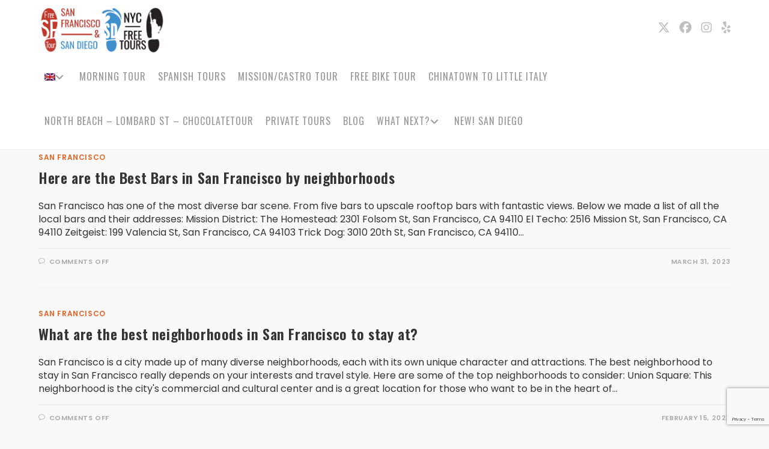

--- FILE ---
content_type: text/html; charset=utf-8
request_url: https://www.google.com/recaptcha/api2/anchor?ar=1&k=6LcrTqYZAAAAAF2dLgs97PwRjMHtOX9pYz5KZrmD&co=aHR0cHM6Ly9mcmVlc2Z0b3VyLmNvbTo0NDM.&hl=en&v=N67nZn4AqZkNcbeMu4prBgzg&size=invisible&anchor-ms=20000&execute-ms=30000&cb=h0qzg8cxft9f
body_size: 48519
content:
<!DOCTYPE HTML><html dir="ltr" lang="en"><head><meta http-equiv="Content-Type" content="text/html; charset=UTF-8">
<meta http-equiv="X-UA-Compatible" content="IE=edge">
<title>reCAPTCHA</title>
<style type="text/css">
/* cyrillic-ext */
@font-face {
  font-family: 'Roboto';
  font-style: normal;
  font-weight: 400;
  font-stretch: 100%;
  src: url(//fonts.gstatic.com/s/roboto/v48/KFO7CnqEu92Fr1ME7kSn66aGLdTylUAMa3GUBHMdazTgWw.woff2) format('woff2');
  unicode-range: U+0460-052F, U+1C80-1C8A, U+20B4, U+2DE0-2DFF, U+A640-A69F, U+FE2E-FE2F;
}
/* cyrillic */
@font-face {
  font-family: 'Roboto';
  font-style: normal;
  font-weight: 400;
  font-stretch: 100%;
  src: url(//fonts.gstatic.com/s/roboto/v48/KFO7CnqEu92Fr1ME7kSn66aGLdTylUAMa3iUBHMdazTgWw.woff2) format('woff2');
  unicode-range: U+0301, U+0400-045F, U+0490-0491, U+04B0-04B1, U+2116;
}
/* greek-ext */
@font-face {
  font-family: 'Roboto';
  font-style: normal;
  font-weight: 400;
  font-stretch: 100%;
  src: url(//fonts.gstatic.com/s/roboto/v48/KFO7CnqEu92Fr1ME7kSn66aGLdTylUAMa3CUBHMdazTgWw.woff2) format('woff2');
  unicode-range: U+1F00-1FFF;
}
/* greek */
@font-face {
  font-family: 'Roboto';
  font-style: normal;
  font-weight: 400;
  font-stretch: 100%;
  src: url(//fonts.gstatic.com/s/roboto/v48/KFO7CnqEu92Fr1ME7kSn66aGLdTylUAMa3-UBHMdazTgWw.woff2) format('woff2');
  unicode-range: U+0370-0377, U+037A-037F, U+0384-038A, U+038C, U+038E-03A1, U+03A3-03FF;
}
/* math */
@font-face {
  font-family: 'Roboto';
  font-style: normal;
  font-weight: 400;
  font-stretch: 100%;
  src: url(//fonts.gstatic.com/s/roboto/v48/KFO7CnqEu92Fr1ME7kSn66aGLdTylUAMawCUBHMdazTgWw.woff2) format('woff2');
  unicode-range: U+0302-0303, U+0305, U+0307-0308, U+0310, U+0312, U+0315, U+031A, U+0326-0327, U+032C, U+032F-0330, U+0332-0333, U+0338, U+033A, U+0346, U+034D, U+0391-03A1, U+03A3-03A9, U+03B1-03C9, U+03D1, U+03D5-03D6, U+03F0-03F1, U+03F4-03F5, U+2016-2017, U+2034-2038, U+203C, U+2040, U+2043, U+2047, U+2050, U+2057, U+205F, U+2070-2071, U+2074-208E, U+2090-209C, U+20D0-20DC, U+20E1, U+20E5-20EF, U+2100-2112, U+2114-2115, U+2117-2121, U+2123-214F, U+2190, U+2192, U+2194-21AE, U+21B0-21E5, U+21F1-21F2, U+21F4-2211, U+2213-2214, U+2216-22FF, U+2308-230B, U+2310, U+2319, U+231C-2321, U+2336-237A, U+237C, U+2395, U+239B-23B7, U+23D0, U+23DC-23E1, U+2474-2475, U+25AF, U+25B3, U+25B7, U+25BD, U+25C1, U+25CA, U+25CC, U+25FB, U+266D-266F, U+27C0-27FF, U+2900-2AFF, U+2B0E-2B11, U+2B30-2B4C, U+2BFE, U+3030, U+FF5B, U+FF5D, U+1D400-1D7FF, U+1EE00-1EEFF;
}
/* symbols */
@font-face {
  font-family: 'Roboto';
  font-style: normal;
  font-weight: 400;
  font-stretch: 100%;
  src: url(//fonts.gstatic.com/s/roboto/v48/KFO7CnqEu92Fr1ME7kSn66aGLdTylUAMaxKUBHMdazTgWw.woff2) format('woff2');
  unicode-range: U+0001-000C, U+000E-001F, U+007F-009F, U+20DD-20E0, U+20E2-20E4, U+2150-218F, U+2190, U+2192, U+2194-2199, U+21AF, U+21E6-21F0, U+21F3, U+2218-2219, U+2299, U+22C4-22C6, U+2300-243F, U+2440-244A, U+2460-24FF, U+25A0-27BF, U+2800-28FF, U+2921-2922, U+2981, U+29BF, U+29EB, U+2B00-2BFF, U+4DC0-4DFF, U+FFF9-FFFB, U+10140-1018E, U+10190-1019C, U+101A0, U+101D0-101FD, U+102E0-102FB, U+10E60-10E7E, U+1D2C0-1D2D3, U+1D2E0-1D37F, U+1F000-1F0FF, U+1F100-1F1AD, U+1F1E6-1F1FF, U+1F30D-1F30F, U+1F315, U+1F31C, U+1F31E, U+1F320-1F32C, U+1F336, U+1F378, U+1F37D, U+1F382, U+1F393-1F39F, U+1F3A7-1F3A8, U+1F3AC-1F3AF, U+1F3C2, U+1F3C4-1F3C6, U+1F3CA-1F3CE, U+1F3D4-1F3E0, U+1F3ED, U+1F3F1-1F3F3, U+1F3F5-1F3F7, U+1F408, U+1F415, U+1F41F, U+1F426, U+1F43F, U+1F441-1F442, U+1F444, U+1F446-1F449, U+1F44C-1F44E, U+1F453, U+1F46A, U+1F47D, U+1F4A3, U+1F4B0, U+1F4B3, U+1F4B9, U+1F4BB, U+1F4BF, U+1F4C8-1F4CB, U+1F4D6, U+1F4DA, U+1F4DF, U+1F4E3-1F4E6, U+1F4EA-1F4ED, U+1F4F7, U+1F4F9-1F4FB, U+1F4FD-1F4FE, U+1F503, U+1F507-1F50B, U+1F50D, U+1F512-1F513, U+1F53E-1F54A, U+1F54F-1F5FA, U+1F610, U+1F650-1F67F, U+1F687, U+1F68D, U+1F691, U+1F694, U+1F698, U+1F6AD, U+1F6B2, U+1F6B9-1F6BA, U+1F6BC, U+1F6C6-1F6CF, U+1F6D3-1F6D7, U+1F6E0-1F6EA, U+1F6F0-1F6F3, U+1F6F7-1F6FC, U+1F700-1F7FF, U+1F800-1F80B, U+1F810-1F847, U+1F850-1F859, U+1F860-1F887, U+1F890-1F8AD, U+1F8B0-1F8BB, U+1F8C0-1F8C1, U+1F900-1F90B, U+1F93B, U+1F946, U+1F984, U+1F996, U+1F9E9, U+1FA00-1FA6F, U+1FA70-1FA7C, U+1FA80-1FA89, U+1FA8F-1FAC6, U+1FACE-1FADC, U+1FADF-1FAE9, U+1FAF0-1FAF8, U+1FB00-1FBFF;
}
/* vietnamese */
@font-face {
  font-family: 'Roboto';
  font-style: normal;
  font-weight: 400;
  font-stretch: 100%;
  src: url(//fonts.gstatic.com/s/roboto/v48/KFO7CnqEu92Fr1ME7kSn66aGLdTylUAMa3OUBHMdazTgWw.woff2) format('woff2');
  unicode-range: U+0102-0103, U+0110-0111, U+0128-0129, U+0168-0169, U+01A0-01A1, U+01AF-01B0, U+0300-0301, U+0303-0304, U+0308-0309, U+0323, U+0329, U+1EA0-1EF9, U+20AB;
}
/* latin-ext */
@font-face {
  font-family: 'Roboto';
  font-style: normal;
  font-weight: 400;
  font-stretch: 100%;
  src: url(//fonts.gstatic.com/s/roboto/v48/KFO7CnqEu92Fr1ME7kSn66aGLdTylUAMa3KUBHMdazTgWw.woff2) format('woff2');
  unicode-range: U+0100-02BA, U+02BD-02C5, U+02C7-02CC, U+02CE-02D7, U+02DD-02FF, U+0304, U+0308, U+0329, U+1D00-1DBF, U+1E00-1E9F, U+1EF2-1EFF, U+2020, U+20A0-20AB, U+20AD-20C0, U+2113, U+2C60-2C7F, U+A720-A7FF;
}
/* latin */
@font-face {
  font-family: 'Roboto';
  font-style: normal;
  font-weight: 400;
  font-stretch: 100%;
  src: url(//fonts.gstatic.com/s/roboto/v48/KFO7CnqEu92Fr1ME7kSn66aGLdTylUAMa3yUBHMdazQ.woff2) format('woff2');
  unicode-range: U+0000-00FF, U+0131, U+0152-0153, U+02BB-02BC, U+02C6, U+02DA, U+02DC, U+0304, U+0308, U+0329, U+2000-206F, U+20AC, U+2122, U+2191, U+2193, U+2212, U+2215, U+FEFF, U+FFFD;
}
/* cyrillic-ext */
@font-face {
  font-family: 'Roboto';
  font-style: normal;
  font-weight: 500;
  font-stretch: 100%;
  src: url(//fonts.gstatic.com/s/roboto/v48/KFO7CnqEu92Fr1ME7kSn66aGLdTylUAMa3GUBHMdazTgWw.woff2) format('woff2');
  unicode-range: U+0460-052F, U+1C80-1C8A, U+20B4, U+2DE0-2DFF, U+A640-A69F, U+FE2E-FE2F;
}
/* cyrillic */
@font-face {
  font-family: 'Roboto';
  font-style: normal;
  font-weight: 500;
  font-stretch: 100%;
  src: url(//fonts.gstatic.com/s/roboto/v48/KFO7CnqEu92Fr1ME7kSn66aGLdTylUAMa3iUBHMdazTgWw.woff2) format('woff2');
  unicode-range: U+0301, U+0400-045F, U+0490-0491, U+04B0-04B1, U+2116;
}
/* greek-ext */
@font-face {
  font-family: 'Roboto';
  font-style: normal;
  font-weight: 500;
  font-stretch: 100%;
  src: url(//fonts.gstatic.com/s/roboto/v48/KFO7CnqEu92Fr1ME7kSn66aGLdTylUAMa3CUBHMdazTgWw.woff2) format('woff2');
  unicode-range: U+1F00-1FFF;
}
/* greek */
@font-face {
  font-family: 'Roboto';
  font-style: normal;
  font-weight: 500;
  font-stretch: 100%;
  src: url(//fonts.gstatic.com/s/roboto/v48/KFO7CnqEu92Fr1ME7kSn66aGLdTylUAMa3-UBHMdazTgWw.woff2) format('woff2');
  unicode-range: U+0370-0377, U+037A-037F, U+0384-038A, U+038C, U+038E-03A1, U+03A3-03FF;
}
/* math */
@font-face {
  font-family: 'Roboto';
  font-style: normal;
  font-weight: 500;
  font-stretch: 100%;
  src: url(//fonts.gstatic.com/s/roboto/v48/KFO7CnqEu92Fr1ME7kSn66aGLdTylUAMawCUBHMdazTgWw.woff2) format('woff2');
  unicode-range: U+0302-0303, U+0305, U+0307-0308, U+0310, U+0312, U+0315, U+031A, U+0326-0327, U+032C, U+032F-0330, U+0332-0333, U+0338, U+033A, U+0346, U+034D, U+0391-03A1, U+03A3-03A9, U+03B1-03C9, U+03D1, U+03D5-03D6, U+03F0-03F1, U+03F4-03F5, U+2016-2017, U+2034-2038, U+203C, U+2040, U+2043, U+2047, U+2050, U+2057, U+205F, U+2070-2071, U+2074-208E, U+2090-209C, U+20D0-20DC, U+20E1, U+20E5-20EF, U+2100-2112, U+2114-2115, U+2117-2121, U+2123-214F, U+2190, U+2192, U+2194-21AE, U+21B0-21E5, U+21F1-21F2, U+21F4-2211, U+2213-2214, U+2216-22FF, U+2308-230B, U+2310, U+2319, U+231C-2321, U+2336-237A, U+237C, U+2395, U+239B-23B7, U+23D0, U+23DC-23E1, U+2474-2475, U+25AF, U+25B3, U+25B7, U+25BD, U+25C1, U+25CA, U+25CC, U+25FB, U+266D-266F, U+27C0-27FF, U+2900-2AFF, U+2B0E-2B11, U+2B30-2B4C, U+2BFE, U+3030, U+FF5B, U+FF5D, U+1D400-1D7FF, U+1EE00-1EEFF;
}
/* symbols */
@font-face {
  font-family: 'Roboto';
  font-style: normal;
  font-weight: 500;
  font-stretch: 100%;
  src: url(//fonts.gstatic.com/s/roboto/v48/KFO7CnqEu92Fr1ME7kSn66aGLdTylUAMaxKUBHMdazTgWw.woff2) format('woff2');
  unicode-range: U+0001-000C, U+000E-001F, U+007F-009F, U+20DD-20E0, U+20E2-20E4, U+2150-218F, U+2190, U+2192, U+2194-2199, U+21AF, U+21E6-21F0, U+21F3, U+2218-2219, U+2299, U+22C4-22C6, U+2300-243F, U+2440-244A, U+2460-24FF, U+25A0-27BF, U+2800-28FF, U+2921-2922, U+2981, U+29BF, U+29EB, U+2B00-2BFF, U+4DC0-4DFF, U+FFF9-FFFB, U+10140-1018E, U+10190-1019C, U+101A0, U+101D0-101FD, U+102E0-102FB, U+10E60-10E7E, U+1D2C0-1D2D3, U+1D2E0-1D37F, U+1F000-1F0FF, U+1F100-1F1AD, U+1F1E6-1F1FF, U+1F30D-1F30F, U+1F315, U+1F31C, U+1F31E, U+1F320-1F32C, U+1F336, U+1F378, U+1F37D, U+1F382, U+1F393-1F39F, U+1F3A7-1F3A8, U+1F3AC-1F3AF, U+1F3C2, U+1F3C4-1F3C6, U+1F3CA-1F3CE, U+1F3D4-1F3E0, U+1F3ED, U+1F3F1-1F3F3, U+1F3F5-1F3F7, U+1F408, U+1F415, U+1F41F, U+1F426, U+1F43F, U+1F441-1F442, U+1F444, U+1F446-1F449, U+1F44C-1F44E, U+1F453, U+1F46A, U+1F47D, U+1F4A3, U+1F4B0, U+1F4B3, U+1F4B9, U+1F4BB, U+1F4BF, U+1F4C8-1F4CB, U+1F4D6, U+1F4DA, U+1F4DF, U+1F4E3-1F4E6, U+1F4EA-1F4ED, U+1F4F7, U+1F4F9-1F4FB, U+1F4FD-1F4FE, U+1F503, U+1F507-1F50B, U+1F50D, U+1F512-1F513, U+1F53E-1F54A, U+1F54F-1F5FA, U+1F610, U+1F650-1F67F, U+1F687, U+1F68D, U+1F691, U+1F694, U+1F698, U+1F6AD, U+1F6B2, U+1F6B9-1F6BA, U+1F6BC, U+1F6C6-1F6CF, U+1F6D3-1F6D7, U+1F6E0-1F6EA, U+1F6F0-1F6F3, U+1F6F7-1F6FC, U+1F700-1F7FF, U+1F800-1F80B, U+1F810-1F847, U+1F850-1F859, U+1F860-1F887, U+1F890-1F8AD, U+1F8B0-1F8BB, U+1F8C0-1F8C1, U+1F900-1F90B, U+1F93B, U+1F946, U+1F984, U+1F996, U+1F9E9, U+1FA00-1FA6F, U+1FA70-1FA7C, U+1FA80-1FA89, U+1FA8F-1FAC6, U+1FACE-1FADC, U+1FADF-1FAE9, U+1FAF0-1FAF8, U+1FB00-1FBFF;
}
/* vietnamese */
@font-face {
  font-family: 'Roboto';
  font-style: normal;
  font-weight: 500;
  font-stretch: 100%;
  src: url(//fonts.gstatic.com/s/roboto/v48/KFO7CnqEu92Fr1ME7kSn66aGLdTylUAMa3OUBHMdazTgWw.woff2) format('woff2');
  unicode-range: U+0102-0103, U+0110-0111, U+0128-0129, U+0168-0169, U+01A0-01A1, U+01AF-01B0, U+0300-0301, U+0303-0304, U+0308-0309, U+0323, U+0329, U+1EA0-1EF9, U+20AB;
}
/* latin-ext */
@font-face {
  font-family: 'Roboto';
  font-style: normal;
  font-weight: 500;
  font-stretch: 100%;
  src: url(//fonts.gstatic.com/s/roboto/v48/KFO7CnqEu92Fr1ME7kSn66aGLdTylUAMa3KUBHMdazTgWw.woff2) format('woff2');
  unicode-range: U+0100-02BA, U+02BD-02C5, U+02C7-02CC, U+02CE-02D7, U+02DD-02FF, U+0304, U+0308, U+0329, U+1D00-1DBF, U+1E00-1E9F, U+1EF2-1EFF, U+2020, U+20A0-20AB, U+20AD-20C0, U+2113, U+2C60-2C7F, U+A720-A7FF;
}
/* latin */
@font-face {
  font-family: 'Roboto';
  font-style: normal;
  font-weight: 500;
  font-stretch: 100%;
  src: url(//fonts.gstatic.com/s/roboto/v48/KFO7CnqEu92Fr1ME7kSn66aGLdTylUAMa3yUBHMdazQ.woff2) format('woff2');
  unicode-range: U+0000-00FF, U+0131, U+0152-0153, U+02BB-02BC, U+02C6, U+02DA, U+02DC, U+0304, U+0308, U+0329, U+2000-206F, U+20AC, U+2122, U+2191, U+2193, U+2212, U+2215, U+FEFF, U+FFFD;
}
/* cyrillic-ext */
@font-face {
  font-family: 'Roboto';
  font-style: normal;
  font-weight: 900;
  font-stretch: 100%;
  src: url(//fonts.gstatic.com/s/roboto/v48/KFO7CnqEu92Fr1ME7kSn66aGLdTylUAMa3GUBHMdazTgWw.woff2) format('woff2');
  unicode-range: U+0460-052F, U+1C80-1C8A, U+20B4, U+2DE0-2DFF, U+A640-A69F, U+FE2E-FE2F;
}
/* cyrillic */
@font-face {
  font-family: 'Roboto';
  font-style: normal;
  font-weight: 900;
  font-stretch: 100%;
  src: url(//fonts.gstatic.com/s/roboto/v48/KFO7CnqEu92Fr1ME7kSn66aGLdTylUAMa3iUBHMdazTgWw.woff2) format('woff2');
  unicode-range: U+0301, U+0400-045F, U+0490-0491, U+04B0-04B1, U+2116;
}
/* greek-ext */
@font-face {
  font-family: 'Roboto';
  font-style: normal;
  font-weight: 900;
  font-stretch: 100%;
  src: url(//fonts.gstatic.com/s/roboto/v48/KFO7CnqEu92Fr1ME7kSn66aGLdTylUAMa3CUBHMdazTgWw.woff2) format('woff2');
  unicode-range: U+1F00-1FFF;
}
/* greek */
@font-face {
  font-family: 'Roboto';
  font-style: normal;
  font-weight: 900;
  font-stretch: 100%;
  src: url(//fonts.gstatic.com/s/roboto/v48/KFO7CnqEu92Fr1ME7kSn66aGLdTylUAMa3-UBHMdazTgWw.woff2) format('woff2');
  unicode-range: U+0370-0377, U+037A-037F, U+0384-038A, U+038C, U+038E-03A1, U+03A3-03FF;
}
/* math */
@font-face {
  font-family: 'Roboto';
  font-style: normal;
  font-weight: 900;
  font-stretch: 100%;
  src: url(//fonts.gstatic.com/s/roboto/v48/KFO7CnqEu92Fr1ME7kSn66aGLdTylUAMawCUBHMdazTgWw.woff2) format('woff2');
  unicode-range: U+0302-0303, U+0305, U+0307-0308, U+0310, U+0312, U+0315, U+031A, U+0326-0327, U+032C, U+032F-0330, U+0332-0333, U+0338, U+033A, U+0346, U+034D, U+0391-03A1, U+03A3-03A9, U+03B1-03C9, U+03D1, U+03D5-03D6, U+03F0-03F1, U+03F4-03F5, U+2016-2017, U+2034-2038, U+203C, U+2040, U+2043, U+2047, U+2050, U+2057, U+205F, U+2070-2071, U+2074-208E, U+2090-209C, U+20D0-20DC, U+20E1, U+20E5-20EF, U+2100-2112, U+2114-2115, U+2117-2121, U+2123-214F, U+2190, U+2192, U+2194-21AE, U+21B0-21E5, U+21F1-21F2, U+21F4-2211, U+2213-2214, U+2216-22FF, U+2308-230B, U+2310, U+2319, U+231C-2321, U+2336-237A, U+237C, U+2395, U+239B-23B7, U+23D0, U+23DC-23E1, U+2474-2475, U+25AF, U+25B3, U+25B7, U+25BD, U+25C1, U+25CA, U+25CC, U+25FB, U+266D-266F, U+27C0-27FF, U+2900-2AFF, U+2B0E-2B11, U+2B30-2B4C, U+2BFE, U+3030, U+FF5B, U+FF5D, U+1D400-1D7FF, U+1EE00-1EEFF;
}
/* symbols */
@font-face {
  font-family: 'Roboto';
  font-style: normal;
  font-weight: 900;
  font-stretch: 100%;
  src: url(//fonts.gstatic.com/s/roboto/v48/KFO7CnqEu92Fr1ME7kSn66aGLdTylUAMaxKUBHMdazTgWw.woff2) format('woff2');
  unicode-range: U+0001-000C, U+000E-001F, U+007F-009F, U+20DD-20E0, U+20E2-20E4, U+2150-218F, U+2190, U+2192, U+2194-2199, U+21AF, U+21E6-21F0, U+21F3, U+2218-2219, U+2299, U+22C4-22C6, U+2300-243F, U+2440-244A, U+2460-24FF, U+25A0-27BF, U+2800-28FF, U+2921-2922, U+2981, U+29BF, U+29EB, U+2B00-2BFF, U+4DC0-4DFF, U+FFF9-FFFB, U+10140-1018E, U+10190-1019C, U+101A0, U+101D0-101FD, U+102E0-102FB, U+10E60-10E7E, U+1D2C0-1D2D3, U+1D2E0-1D37F, U+1F000-1F0FF, U+1F100-1F1AD, U+1F1E6-1F1FF, U+1F30D-1F30F, U+1F315, U+1F31C, U+1F31E, U+1F320-1F32C, U+1F336, U+1F378, U+1F37D, U+1F382, U+1F393-1F39F, U+1F3A7-1F3A8, U+1F3AC-1F3AF, U+1F3C2, U+1F3C4-1F3C6, U+1F3CA-1F3CE, U+1F3D4-1F3E0, U+1F3ED, U+1F3F1-1F3F3, U+1F3F5-1F3F7, U+1F408, U+1F415, U+1F41F, U+1F426, U+1F43F, U+1F441-1F442, U+1F444, U+1F446-1F449, U+1F44C-1F44E, U+1F453, U+1F46A, U+1F47D, U+1F4A3, U+1F4B0, U+1F4B3, U+1F4B9, U+1F4BB, U+1F4BF, U+1F4C8-1F4CB, U+1F4D6, U+1F4DA, U+1F4DF, U+1F4E3-1F4E6, U+1F4EA-1F4ED, U+1F4F7, U+1F4F9-1F4FB, U+1F4FD-1F4FE, U+1F503, U+1F507-1F50B, U+1F50D, U+1F512-1F513, U+1F53E-1F54A, U+1F54F-1F5FA, U+1F610, U+1F650-1F67F, U+1F687, U+1F68D, U+1F691, U+1F694, U+1F698, U+1F6AD, U+1F6B2, U+1F6B9-1F6BA, U+1F6BC, U+1F6C6-1F6CF, U+1F6D3-1F6D7, U+1F6E0-1F6EA, U+1F6F0-1F6F3, U+1F6F7-1F6FC, U+1F700-1F7FF, U+1F800-1F80B, U+1F810-1F847, U+1F850-1F859, U+1F860-1F887, U+1F890-1F8AD, U+1F8B0-1F8BB, U+1F8C0-1F8C1, U+1F900-1F90B, U+1F93B, U+1F946, U+1F984, U+1F996, U+1F9E9, U+1FA00-1FA6F, U+1FA70-1FA7C, U+1FA80-1FA89, U+1FA8F-1FAC6, U+1FACE-1FADC, U+1FADF-1FAE9, U+1FAF0-1FAF8, U+1FB00-1FBFF;
}
/* vietnamese */
@font-face {
  font-family: 'Roboto';
  font-style: normal;
  font-weight: 900;
  font-stretch: 100%;
  src: url(//fonts.gstatic.com/s/roboto/v48/KFO7CnqEu92Fr1ME7kSn66aGLdTylUAMa3OUBHMdazTgWw.woff2) format('woff2');
  unicode-range: U+0102-0103, U+0110-0111, U+0128-0129, U+0168-0169, U+01A0-01A1, U+01AF-01B0, U+0300-0301, U+0303-0304, U+0308-0309, U+0323, U+0329, U+1EA0-1EF9, U+20AB;
}
/* latin-ext */
@font-face {
  font-family: 'Roboto';
  font-style: normal;
  font-weight: 900;
  font-stretch: 100%;
  src: url(//fonts.gstatic.com/s/roboto/v48/KFO7CnqEu92Fr1ME7kSn66aGLdTylUAMa3KUBHMdazTgWw.woff2) format('woff2');
  unicode-range: U+0100-02BA, U+02BD-02C5, U+02C7-02CC, U+02CE-02D7, U+02DD-02FF, U+0304, U+0308, U+0329, U+1D00-1DBF, U+1E00-1E9F, U+1EF2-1EFF, U+2020, U+20A0-20AB, U+20AD-20C0, U+2113, U+2C60-2C7F, U+A720-A7FF;
}
/* latin */
@font-face {
  font-family: 'Roboto';
  font-style: normal;
  font-weight: 900;
  font-stretch: 100%;
  src: url(//fonts.gstatic.com/s/roboto/v48/KFO7CnqEu92Fr1ME7kSn66aGLdTylUAMa3yUBHMdazQ.woff2) format('woff2');
  unicode-range: U+0000-00FF, U+0131, U+0152-0153, U+02BB-02BC, U+02C6, U+02DA, U+02DC, U+0304, U+0308, U+0329, U+2000-206F, U+20AC, U+2122, U+2191, U+2193, U+2212, U+2215, U+FEFF, U+FFFD;
}

</style>
<link rel="stylesheet" type="text/css" href="https://www.gstatic.com/recaptcha/releases/N67nZn4AqZkNcbeMu4prBgzg/styles__ltr.css">
<script nonce="cNbPVvPQjqyoUyT6HPJo8w" type="text/javascript">window['__recaptcha_api'] = 'https://www.google.com/recaptcha/api2/';</script>
<script type="text/javascript" src="https://www.gstatic.com/recaptcha/releases/N67nZn4AqZkNcbeMu4prBgzg/recaptcha__en.js" nonce="cNbPVvPQjqyoUyT6HPJo8w">
      
    </script></head>
<body><div id="rc-anchor-alert" class="rc-anchor-alert"></div>
<input type="hidden" id="recaptcha-token" value="[base64]">
<script type="text/javascript" nonce="cNbPVvPQjqyoUyT6HPJo8w">
      recaptcha.anchor.Main.init("[\x22ainput\x22,[\x22bgdata\x22,\x22\x22,\[base64]/[base64]/[base64]/[base64]/[base64]/[base64]/KGcoTywyNTMsTy5PKSxVRyhPLEMpKTpnKE8sMjUzLEMpLE8pKSxsKSksTykpfSxieT1mdW5jdGlvbihDLE8sdSxsKXtmb3IobD0odT1SKEMpLDApO08+MDtPLS0pbD1sPDw4fFooQyk7ZyhDLHUsbCl9LFVHPWZ1bmN0aW9uKEMsTyl7Qy5pLmxlbmd0aD4xMDQ/[base64]/[base64]/[base64]/[base64]/[base64]/[base64]/[base64]\\u003d\x22,\[base64]\\u003d\\u003d\x22,\x22wq/DgXLDnVbDoD/DmcK0LHPDpTPCjzTDuzlbwq14wrZSwqDDmAYZwrjCsVx7w6vDtSTCjVfClCnDgMKCw4wNw4zDssKHKQLCvnrDkiNaAkLDtsOBwrjCscOEB8KNw5UTwobDiQUTw4HCtHFdfMKGw4/ChsK6FMKRwrYuwozDq8OLWMKVwrnCsi/Cl8OcFWZOAyFtw47CowvCksK+wrNcw53ChMKbwpfCp8K4w4A7Oi4ywrgWwrJJPBoEf8KGM1jClxdJWsO9wowJw6R3wq/[base64]/Djx/[base64]/CkMOXUUtEXj3Do3klFcOTG3PCpzAHwrjDlMObVMK2w4PDr3XCtMKGwqlSwqJFW8KSw7TDs8O/w7Bcw7fDvcKBwq3DuxnCpDbCuVXCn8KZw7DDvQfCh8OLwq/DjsKaGFQGw6Raw4RfYcO5UxLDhcKoUDXDpsOOE3DClyXDpsKvCMOoTEQHwrPCjlo6w7kAwqEQwqnCtjLDlMK8BMK/w4kuYCIfDsOfW8KlKFDCtHBsw60EbHN9w6zCucKPWkDCrlDCqcKAD0XDqsOtZjd8A8KSw7LCuCRTw77DkMKbw47CilE1W8ONYQ0TTAMZw7IfV0ZTa8K8w59GHkx+XG/DscK9w7/CoMKmw7t0TCw+woDCoSTChhXDvMOvwrw3NsOBAXpmw5NAMMKAwoY+FsOtw6k+wr3DqGjCgsOWKsOcT8KXPsKcYcKTZMOWwqw+LjbDk3rDpQYSwpZOwownLW4QDMKLGsOfCcOAesOydsOGwpLCj0/[base64]/[base64]/CisOOCsKSdxjCssO6SUPCtUIqeWTDqsKCw6l1SMOXwocbw41VwqtVw6TDiMKPXMO6woIFw4YEQ8O2PsKow6bDvcKPLG1Tw4rCqmQ5Vmd7T8KsTDF0wqbDgGvDgjZPX8ORacK3T2bCnHHCjcKEw4vCqMOQwr0QZlfDiQBowr45XR1WWsKqfHkzO1/[base64]/DsSQhw53DvxzChcO7PzRdw5zCtMONw7IHw4RSMlheXjosDMK/w69kw7c+w4nDkQRCw5Utw4NMwpcVwqDCqsKxIcOQM0pqPsKfwoZhOMOsw7vDucKpw79kBsOrw5tSAnB2UMO+amnCtMKRwrN3w71ww7LCvsOaJsOEM0DDo8Onw6s7CsORBCxDKMOOdw1QYUEeUMOEcXTCrjjCvytNCmbClWAQwohZwoFww4/CtcK4w7LCp8KaRsOHK3/DgwzDqQEbHcK8eMK8SBItw6zDpCoCXsKWw7VFwpUywoNhw6wPw6XDrcKaccKhf8OXQ0xAwoZIw4kLw7rDozAPB3DDjHNMEGwcw5tKMDsuwqljayHCrcKaMQRnMkA3w6zCuBNIe8Kow4oJw5TClMKsIwZlw6HDsSB/w5UQHHLCsBNpEsOvw5Vtw4zCnsOneMOLNyvDh1lewrvDr8KgKW8Aw6HChHlUw4zDiXvCtMKjwqI/esK8w79LHMOfAivCsCh0wrATw6ARwqvDkWnDqMKRe17DhTvDrzjDtBHCh2hUwrQXZXbCmD/[base64]/Ckw/[base64]/[base64]/[base64]/[base64]/w7bDnMONwrc0wozDohjDvnY2wpLDhy/Cr8KMLh9eSCvDmFjCglgJHFFhw6/[base64]/[base64]/Ct144wqnCusO/w45Vw7xCwovCssKWwrDCvMOiHEDDlcKVwrtEwpJ/woJxwrI+Q8K6bsOww6Icw5IQFl3Ch23ClMKCScOyQxcAwrsSTcKpai3CnBQ2QMOYB8KqbMKPYcKpw6PDtcOBwrXCr8KcJMKDWcOkwpDCsQEDw6vDhivDmMOoRVfCm3w9GsOGY8OXwo/CowsMW8KvNMOrwpVMS8O4WR8qRXzCiQYRwq7DosKmw4hpwooCZVVvAGDCtUDDosKww4goQGJwwrfDugvDpF9ZNy4Fc8Kuwr9hJSpZLMOrw4LDhMO+dcKow6B6GBsxMsOzw50JQMK5w6rDoMO9BcOxAgVSwozDglnDpsOrICbCh8KDdEIzw4DDl2TDsl7DkVY/[base64]/Dm8KaI8OvEnzCoMOawo5Jw5bDm8O9w7/[base64]/DmsOxDMKCRsKiwrvDvxl0ZHUaw4zDp8ODwokfw7LCixPCoivDuVASw6rCmzHDhgbCr0IKw602P254wozDtDPCpsOiw5zCuQ3DvsOKDsKzA8K7w4pdXmEYw4JewrQyFwnDu3fCrlrDkCnCuzXCoMK3dMOjw5s3w4/Dm3jDlMKawpEjwozCpMO8LGMMJMKZNcKcwrcGwq9Vw7YWLFfDozPDlsOAcBnCucOiQXJRw6dPasKqw6Mtw604Yg4MwpvDgBjDpmDDtcKABsKCMFzCnmppWsK7wr/[base64]/DiTHCrMKrwo3Dgg1PKko8clPCv2/Dh8OYw5xCwrMRFcKLwrrCpMODw5kAwqFZwoQ4wr90wq5EUsOmHMK9McOOVcKfw5gqIsOHUMORwrvClS3CksO3ElDCt8Kqw79HwoN8cRFTTwvDlmVRwqHCpcOOd388wofCkgfDsDo1XMKRW2dbYCI4G8KxY0VKNsObasOzQkHChcO5aH/DisKbwolLXWnCmcKsw7LDsXXDrn/DmFJRw5/ChMKHLsKAe8KxZAfDiMKPZ8OvwoHDgA7DoxtfwqTDoMKSw5bDhl3CgxnChcOYCcK8Rn9WDcOMw5DCm8KGw4YEw6zCucKhXcOfw59+wpslcCLDu8K0w5gjYSZtwpgALBjCtH7ChQfCmTdpw7sQYMKwwq3Dpg9TwqxzK1DDqSfCg8KpIhYgw70OSsKcwro1VMK/w4koHhfCnXfDuRJTwrLDsMKAw4sGw5hVDynDqcOBw7HDvgkQwqDCjTnDucOAPnlQw79KKcOSw41xCMOAS8KXWMK9wp3DpMKpw7csE8KOwrELVwLCswQsJ3nDmSZRTcKtNcOAHykRw7hYwqvDrsOzYsKswo/[base64]/fRfCpRfCjGPCkiXCkA3CnH5GQ8O8dsO+w4IEKQ8tH8Kgw6jCmjYzA8Kow6t2MMOpN8OHwogqwrM8w7Qnw4fDr0LCrsO8YsOTMsOdMBrDmcKpwpd4BGTDvXFnw4NQwpDDhXADwrBjcUVMQ0TCjgg7AMKXcsKxw6l1E8Omw7/[base64]/Cq8OnwqMfw7wKf8KRbGXCtcKjL8OvwovDsiYewoHCv8K+DjIFf8OvIjsiTsOBflvDssK7w6DDn35kHhInw6TCjsOYw4tow6zDvWfCoWxPw7bCoU1swpwNZBcAQmTCpcK5w7DChcKQw7RsGnDCr3hJwrlCU8KQbcKnw4/CiCxUYh/Co2DDrlQIw6c1wr3DrSVgaX5eNcKSw55pw6ZDwodNw5TDviTCoy3CisK6wobDtDQPTcKPw5XDvyc/KMOHw5vDr8Kbw5fDtn7Ct2N+UcO5KcOtJsObwoLDmcOfLQ9sw6fCv8O5YTs2L8OPexvCiXpTwqZqXFBxccOMb0/[base64]/w6sVICMpUGLChHvCvsOECTcbw6zCu8OQwpDDhzVuw6Fqwo/DkEnCjDQGwqbDv8OYNsK4Z8KywoFRVMKuw4gpw6DCn8KCVkcRWcOqc8Knw7fDlyE+wopiw6nCqmvDhgxOSMO5wqMmwqcRXH3DkMOoDXTDkEoPbcKlSSfDvHfCj2TDlSFVP8KOAsK4w7XDpMKUw73DucOqaMK/w6jCjmnDkWPDrRF2w6FUw6hJw4lFCcKAwpLDoMOtUcOrwq7CmA3Ck8KwSsOFw43CqsO/w6/CrMKiw4hswp4Sw7NxbjrCvC/Ch1EHUMKbWcKnYcK4wrvDpT5Kw4h7WBrCgTYJw6o0LgTCm8KPwr7DjcODworDgSIew4LCr8KLFsOFw7Rdw6o5NMKzw40vOcKZwozDq3TCnsKQw7fCsi86IsK/w5dXGDLDs8OJFHPDvMOLNndaXQTDu3jCnEs3w7okUcKtV8Obw7XCscKBBlbDkMOEw5fDn8K7w5h3wqJ+bMKUwpzCu8KTw57Dq3vCucKGIyd0UHjDocOjwqA5WhE+wpzDkGJefMKow6owQMKbTE/CnCLCiWDDlEQWETbDmMOpwr5uOsONFizCg8KsDiNUwprCpcKewonDiDzDtnQMwpwbMcKYZ8O8ZyVNwonCtQDCm8OrKFrDgFVhwpPDucKIwrIACMOyV2PDisKEVzTDrVo1YMK9LsKRwrbCgMKEe8KBLMOoO3pswrrCsMK/wrXDjMKqHg7Dm8Ogw7paHcK2wrzCtcKOw7wLSQPCgMKeUSsVc1bDh8Ovw5bDlcKrXHdxRsOpP8KWwoZawqxCZ3fDosKwwosywprDiH/DpGDCrsK/csKfPAUFCsKDw51/wo/CgwPDlcK1I8OWWRjCkcKqQMKJwokEcglFCh9RG8OFQU/DrcOQe8OIwr3Dv8O2ScKHw7Now5jDncKMw7U4wo0IDMO1LCpow65EW8OMw6lXwpoKwrbDh8Khw4nCkhHDhcK7UMOFEG9oKHJNa8KSdMOjwoUEw77Dg8KAw6PCi8KKw4/[base64]/Co8KVw7PDgjvCu8OIw5l6Si/DpETCq3FdwrI+asKvHsOyw6BiDHwDdcOkwoFSGsK0azHDiQnDpDsWUjo+a8OnwqFiXsOuwohvwrs2w4jCinsqwqJrUEDDvMKwbMKNMgDDh0xuKELDnVXCqsOaVsOvHTAgYVXDlcK4wpbDhT/DhGUXwp3ClRnCvsKrw67DjcO0HsOyw7zDiMKVERUOPcOuw5TDk2kvw6zDjBjCsMKkOlnCtkpzbzwTw6vCv0XCq8KIwp/Dk2t7wqQPw65dwqwRSUfDsCnDgMKvw4HDt8OzfcKkXUNQYC7DgsKqHhnDgwsDwp/CnWNCw45oBmpoUAd5wpLChsKEBiU7wqvCpl1Zw7Arw4PClsOZZnHDosKowoTDkHXDjyoGw4LCjsKhV8Kzwr3Cn8KJwo1AwqoNMcO9AcObYcOIwoXCg8Krw7DDhkzCvTfDssOzVcKHw77CsMOaT8Oiwqx7WzzChQ7DvWtVw6nCmR9jwp/DrcOJLcOUQMONLSHDnmvClMK8C8OVwo96w5PCqMKbwpHDoBQsRMOXAFrCsW/CkV3CtG3DmHIrwocbGMKvw7DDvcK0wr5IPRTCimkZaH3Di8OnIMKHfDodw5NVYcK5bsKSwpjCgMOEMQ3Dl8KBwoLDsCw9woLCoMOfFMOnUcOGQTHCqsOxMcOgfxYaw5gRwq3DiMO0G8OBJMOhwovCowPCq2oCw57DvgjDrQdgwoXDuywkw6IJVWMSwqUYwr5cXVnDg0/Do8O/w5HCu2bDqcKdFMOrJmZ2F8KHGcO0wqXCu1bCh8KPGsKsDGHCrcKRwqvCs8K/DDTDkcOvI8Kyw6AfworDkcKew4bCpcOWXRTCiWDCksKkw5A+wojDtMKNGzAHLExUwpHCgUxDDwzCu1t1wr/DvsK5w5M3VcOVw6ZYwr8Fw4UvSzPCq8KqwrF6bMOVwowuHcKHwrx4wrfCiSxgHsK1wqbCjsOzw7tZwqvCvELDkGILMBEiRWbDp8KrwpFQUl87w7vDk8KWw6fCu2bCicO6b24/woXDpW8pRsKpwr3DocOgK8O7CcKfw5jDt0h/[base64]/[base64]/woMydcKwwpgMwpVrFMKsaRXDssOFw443w7bCusKQJcKJwqx3acKPcHvDvmLCo17CnFRZw5IZeitqJAPDtiIocMOXwrBCw5DChcO3wp3CoXojMcO9esOpelJcC8O9wpwxwq3Cr21twrM9w5EbwpvCkxZMJg0rAsKMwp/DhQnCtcKHwojCsy7CtGXDskQEwpHClwJZwqHDpDoFK8OVNk0GGsKed8KrBg3Dn8KWPMOIwrnCkMK2DRBRwogJdRpaw7sGw5TCp8Ozw5DDkADDnMK0w7V6ZsOwaBzCpcOncSR/[base64]/PsOOb8O6wrxFEMKWwoYjw4PDisOfwr5IwrscwqnDmBAORiPDqsOpc8Kww7/DkMK9L8K0VsOmLmDDgcKNw7HDijV9wpPDj8KRLsOFw5sSK8O6w4zCqgAHH18Cw7MYRV7ChndEwqHDk8KRwrghw5jDpcOOw4nCpsK5JG7Ci2/DggDDhMKiw6VKcMOedsKrwqdpETnCqE3DlFcYwr9RGRfCl8KKwpbDtFQDGjoHwoBcwqRkwq1nPBPDklXDpB1LwophwqMLwpxgw5jDhl7DsMKIw6zDnsKFdjQ8w7LDkCzDt8KJwqHCnyvCvFcCCn8Kw5/DkhTDvSJ8K8OUU8Kvw6lwGsOHw4/CvMKRPsOcM1BTahsgaMOZX8OMw6smaG3DrMOkwpAIIgo/[base64]/[base64]/DgUEnL8O1PcOEaVEHOUfDgRAENQPDkCI4w4Utwr7Cj8KwScOVwrDCgMOHw5DCnlJqIcKKTmjCkSwWw7TCo8KAW1MGWsKHwpx5w4wJCiLDrsOuDMKoVW7DulnDk8Kjw4NVGWwnFHFKw4NCwoBXwprCh8Kvw5jCjF/CkxhMDsKuw5UnNDLCssOowq5iEzdJwpAvd8KvXgDCrQgUw7HDsgHCkUw9PkErGCLDhiIBwrXCp8OCDx8vOMKzwqhsQMK4w7bDvUkhK04STMOLWsKowovDmMKQwqEkw47DrxbDjsKuwpMdw7Nxw5ECRGjDrmE3woPCkm/DncKVTcKhw5gJwpXCqsOAfcOqOcO9wopEIXHClDBYCMKNYMOyMMKnwoYOCUrCncO9EMKDw7PDpcKGwrIteVJtw5vCu8OcB8ONwqdyb0TCrl/[base64]/CrxzDhgnDsR9IIsK6wox6w5XDhcOqw43CkQjCiUxVTxpxbzN4e8KnRC5Gw4/[base64]/ChMKmS8OKwrJtw57DhCvCs8ORBMKQRlllPMKdw43DslFIZcK4YsKWwr4hasKpIjBiIMOoecOww6fDpxR0GH4Xw5rDp8K/Tl3CtMKow5zDtQDCnkfDjxPCvj80wprCrcKHw5jDqC8pBHUOwp12esKUwr8gwr3Dnx7DqxDCp34ZV2DCmsKCw5PDo8OBSTLDllLCoXjDqwzCi8KuXMKIFMOwwq5uAMKYwopQLMKuwqQfYMOwwohEJW0/UEHCssK7MTfCkCvDizfDgh3DkmFDCcKyRiQdwprDp8KEwotCwrZPNsOeYC/DnSTCqcO3w7BxaHXDqsOswoo+YsOvwoHDh8K4TsO3w5bClDZmw4nDqUcnf8OywovCksOEDMOPLcOJw6s9esKHwoFSecO6w6PDsxDCt8K7AXbClMK2WMOxEcOYworDssOPMQPDlcOrwpLCg8OScsKawonDv8OFwpNdwoI+ATsrw4JaYkMpUA/CnWXChsOUWcKCWsO2w50NPMOLP8K8w6QGwonCvMK5w6nDryLDtcOMTcKrRB8Te07Do8O5Q8OBw6/DpMOtwrtcw7rCpCMcLBHCgywdGGlVOwoGw5Y/O8ODwrtQDjrCrhvDu8ODwrNjw6F0JMOYaHzDtTFxUsKsZUBBwo/CosKTWsKIQiZ4w5N6VULDjcOyPxvDgRdkworCisK5w6ocw63DisK5aMOZYQPDgnPCr8KXw5DCs2NBworCicO1w5DCkTUDwq9Yw5cbQ8O6HcKKwoDDuWJFw48rworDqy0zw5zDncKSehfDrMOSL8OtLjQ0P3/[base64]/[base64]/CssKKYMKiwrgpwo/DmTEdBzxyw6DDt3UjIcKqw5IQwp3Cn8O4RCIBK8KuNnbCu2bCrcKwOMODMETCv8OJwr/ClQLCqMKsMQEjw7RqWx7Cq3cTwpZ8I8OawqJ6EMOhGS/[base64]/wpXDrcOwVsKmV8KKJ1www7JFwoEHFcKSw6fCljbDu315bcK1IMK6wrnCsMKhwoXCpcOkwo7CjcKYUsOoZAcNC8KdME/Dp8Otw6tKTWsUKlfDhMKvw4vDvw9fwrJtw7IUfDTCtsOqw7XChsKJw7xZMsKHw7XDml/DhMOwHyArwovDhTYGA8Ktw4Udw6QZTMK+YRtoUlJBw7ZdwofCviRVw5XDk8K1DWbCgsKCw6TDvMO6wqrCuMKswq1OwqNCw6XDhHJDwo3Dqw8awrjDscKMwqt/w6nCjwQFwpbCln3Ch8KSwrhWw45ZdsKoCz1/[base64]/CuDRmwrsxwppIdcKfUcKZOw/[base64]/CpsOMTMOywoRkw73DgMKnw57CvH9UZMOsJMKHw5TDpcO5L0d7BVDCj3EWwrLDumcPw4fCpk/CjXt6w7UKIUfCvcO1wpwyw53DrlpnHMOYWsKHBMKLYgNbTMKSccOAw69wWwfDr23Cm8KfZXxGNxoWwoEae8Kvw7l/w5vCvkRAw7DDtiLDucOew6HDlwPDjj3DsxtjwrTDqzQgZsOHIHTCpBfDncKmw5YROzRMw4s/JsOyfMKLNFUFLUbCkXjChMKkGcOiK8OObHLClsKGbMOcbGLCkjbCgsOQB8OJwqHCvz03YCMdwqTDicKqw6jDoMOnw7LCv8KCPCNKw4LCuVzDp8ODw6k2U1/DvsO6FSA4wpTCuMOkwpsUw5XCjRsTw780wrJCb1XDqTwiw7HCh8O3CcKLwpNbHAszDzHDusOAI0/[base64]/Ck8Klw7kOw6UWw4YTd8KLTj5zwrjDqMOUwo7CmsOGwpnDkU7Cpm3DsMKUwrlKwrbCssKFUsKKwqZ9X8O3wqrCoQESHsKjw6ACwq8aw53Dk8KEwr0kM8KMV8Kkwq/CiyfCiEvDmH46axMjP1jCg8KXEsOeBX5UNE7Clw9BFH4Xwrw+J3LDiSsPOTrCgwdOwrUqwq5/[base64]/QSZQJMKLw4XDtSEUw5AVO37CscOoIMOfQcOmGyVswoHDsx1Fw6/CrTPDkMK1w5EVf8ObwoRXVcK/V8K9w6olw6TDpMKldBbCoMKBw57Di8O+wpnCvMKeTzlGw44ETCjDu8K+wqXDvsKww5XDn8OewrHCtxXDmkhrwrrDkMKiPSsFdDbDo2NqwqLDg8Kdw5jDkFrClcKOw6NCw6XCicKrw4dpeMOLwoXCpB/DqTbDlAZ1cBPCiWo9aC4XwrFyLcOPWzw3eQrDjMOiw7xww6Rqw4XDowPDkVDDrMK6wonDqcK3wo8vVMOyVsKvKE1kCcKiw4zCnQJlH3/DksKCU3/CqMKWwq4uw7vChRXCkEXCr1HClgnCnMOcScOjcsOOEMOQA8KwESgaw7ISw4lSdsOyZ8OyLDoJwrjCgMKwwoTDgDNEw6Yhw4/Cl8K6wp52TsO4w63DoDvDl2jDlcKuw6ZpS8OUwpYJw6/CkcKRwrXCkiLChBA/OsOmwqpzc8KWN8KyFWhGVS91w6DDkMO3fxIuCMOqw70Xwok1wpQuZSltQm4sMcKVMMOpwq/Do8KYw5XCl2bDvsKdOcK/GMO7McKjw4LDm8Kww5rCpTzCvTEiHFFdCWLDsMOMacOFAMK1NcKww5A0AFh8WzTCnSPCj0Vywq/DmXh5X8KPwr/[base64]/[base64]/CgUbCiSJ2Pk/CiMOuw5jCjg7CgEEQAMOkw7clEMKewqM9w4fCuMOwJRJBworCrEHCnT7Dj2zCnD8MEsO2LsOywqYEw5nDgwsqw7DCrsKXw6vCsxvCrgBgDgjDiMOaw7ZbOxxyUMK0w7rDg2bDqBgEJg/CqcOewoTCgcO0QsOOw6LCqCc2w5ZFeHw1MHnDj8OjTsKMw7hpw5vChg/Duk/DqF8JXsKGQFQpaVshRsKcJcKjw4PCriPCtMKTw49YwoDDhyvDj8OTfMOOG8KSHnFMa2Egw7o7TljCrsO1fCw8w5bDg1NASsOdIEjDrjjCt3QhBsOsJjDDvsOYwp/[base64]/LTHDucOKN8Oxw7cMw5tAwrQRDBNkw75KwrB6JMO1JktHwqvCscKqwq/Dj8KVRw/DvAHDqjjDtXHClsKnH8OuGSHDlcO4BcKhwqBeIX3Ds1zDv0TCsDYiw7PCtD8ew6jCmsObwqwHwrxvAQDDqMKcw4B/[base64]/[base64]/CsQpEw5nDqErCuDfCo8Kyw6rDqMOMwocUw5IuBSMywqMGZCdJwrfCp8OUGMORw7/[base64]/w48vw5bDgcOrXcKeL8O4wpPCtMOHwrnConxCw6nCtcOPcS4pG8KjHhDDlTbCuybCqcKodsK9woTDhcOkXAjCosKFw7V+BMK/wonCjwfClsKqaFTDkVbDjxrCq3PDucO4w5powrTCvATCkXYLwpQ+woVldMKbJcOzwq9/w7tVwqnCrA7DlkUdwrjDsjvCtw/DmWoGw4PDusOjw5lxbS/Dh0/[base64]/Lysyw4pNw5lhwprDrUPDi8ONSWfDmcOCw6JjwpQ5wpk4wqXCvAtCGcKRTMOdwpxCwo9mNsOldHcxBV/DiQzDqsOrwpHDnVFjwo/CuF3DlcK2MmvCsMKnM8OXwohEIQHDuiUtQBPCr8KobcOdw50UwpEMBRFWw6nDosKTNMKLwqRKwqvCq8OnYcOGEnsnwq8idMOWwpjChgzDs8OZNMKVSGbDtiRoMsKSw4AIw5PDosKZLVxcdn5NwqElwq0KF8Ouw5gzwqbDonl1wr/Dj09UwofCpzV6WsK+w53DjcKUwrzDojhUWELCm8OnQ2lmXsK+Pw7DjHLCssOEXn3CiRQ3elzDpRbDicOowpTDg8KeHnDCq3sRwqjDkHgAwqDDo8O4wo5/wrrCozQNVUnCs8O0w7coNcOvwqbCnXTDjcO8dC7Cg3MxwovCjMKzwogdwrg/bMKZLUtCScKTwqUPfMOxS8Ohw7nCkcOCw5nDhzxSE8KOacK/fhjCl2ZSwqUkwoQAWsO9wrzDn1nCknIsFcKQS8Kkw78eF3dANCk1WMKswrvCjAHDusKRwpPCpAQUJCdqaz5Fw5c1wpPDjSp/wq/DtzbCtRbDocObDsKnMcKiwrsaPhjDusK/dEXDnsOFwq7DvxDDqVcdwq7CpHc+wpjDpkTDrcOzw4hawrLDpsOEwoxqwq0Jwql7w4EsM8KkIcKFMmXDlcOlEX4AIsKQw64iw4XDs0nCiE5ew4HCqcO8woJEGMO8CkrDvcO1F8OhWy7DtwDDuMKbDAFsB2TDjMOZQxPCj8OSwqLDkQzCgjvDqMK/wpNtJhEPEsOZU1Bew4Qmwqx9TMOIw75Cdn/[base64]/CvUXCiWA5cW19XlrCkT/DiWnDvsKAcgkDccKnwqjDk2LDjTnDjMKMwrPCocOqwo5QwpVUUGvCqhrCkGPDpCrDn1rCjsOfFMOhZMKVw5HDuTgLTH/CgsOXwr9ow4UDXxHCiTAHRyBLw4lCGT1HwokQw77ClMKOwoJfUsKSwqhPEh9hUljCr8KJHMOzB8OrYmE0wotcOcOOWGNCw7tLw6oVwrfDkcOewrpxTC/DhsOTw6jDsV52KX9kK8KzDG/DkMKSwqFuIcK7XWtKH8OddMKdwoszJT8VSsONHULDmAjDncK0w7rClsO3JcOwwqEPw7XDlMKeGRnCncKDWMOeRBZ8VsOHCEPCsToRw6zDrwzDj33Cug3DuyDDvGJMwr/CpjbDiMOhJx87LcK9wrRuw5QDw6nDrzc6w51hAsK8dT7DqsKYH8OZG1PCoWvCuAMoM2oLHsOvHMO8w7omw45lA8OtwrfDoU07ZV7DvcKLw5JdGMKRRHjDksKTw4XCjsKQwoAawqhfaSRMFHfCujrCkFjDgE/DmcKnTcO9d8OEVWrCmsOGDC3DvlAwS0HDrMOJA8OUwqtUEgkgRsOtM8K3wrUUcMK0w5fDoWIANBDCtDl1wqYBwqHCkVDDnixJwrdWworCjwHCvMKgUsObwpjCowJ1wpvDkXhxacKcUkEBw71Qw78Tw59Yw61Ya8OoLsOOVMOPeMO3CMOEw6HDslzDo0/CmMKYwq/Dn8KmSWfDhDQKwrrCgsO0wpPDk8KmKzpmwqNbwrrDuQc4IsOGw4vCjDw9wqp+w5E3VcOuwq3DiXY2UxZHGcOZfsOWwqohQcOfclLCkcKvBsOJAcOrwqgNTcK4PsKjw54WFRzCu3rDhDB/w6xMBAnDusKDJMODwo8NZ8ODUsKaCgXCrMOHTcOUw5jCr8OnZWRkwrF/wpHDnVFIwprDmRRzwpHCocK0XmRmBGdaQMO0FDrDlB99Agt6HzzDpSrCrsOyMmE6w5s0GcOOf8KjX8Orwqx8wr/[base64]/[base64]/Cr0I2HMK1woR0aynClcKKwro/[base64]/Mi/[base64]/DmsKOHsO+w43Dvn0bw6vCmsOgEF3Cj8Kpw47Ck28eK3pfw7JRDMK3eiHCgCbDjsK8AMKuBsO+wozDlQvCr8OWQsKTwonCm8KafcONwo0zwq/DvzJmaMKTwqhNPHfCvmTDgcKKwqXDocO9wqhywrzCn1RjPMOEwqJ7wo9Lw49cw67CisKIMsKTwrvDrcKsV3g9dAXDuH1oCcKRwo4MeXdETnrDqUXDksOKw7J1DsKew61OQcOkw4LDhcKGVcKwwpZlwot2wq3CjE/ChHbDgsORIsO4W8KowpPDpUN9bnsfwo7Cg8OSfsKNwqlGGcKmZ3TCusKZw4TDjDzCuMKow6vCg8KWFcOwVjtIfcKtNi0FwpVhwoDDuyxrw5Nqw48bHXjDkcOxwqN7FcKcw4/CnC1cLMO/w7LDgWjCuBwsw5ULwq8RF8KsCU40wo3DicOtFHFywrJBw6XDjBdqw5XCkjADWCvCvRoORsKUwofDgxpuVcOoeV55HMOBIC00w7DCtcKkJCHDjcO2wo/Duj5Vw5PDmMODwrFIw5DDlcKAI8OVEX5DwrTDsXzDtlkTw7LDjBlRw4nDtcKCdAkDKsOxDi1lT23DnMOwd8KnwonDoMO4KVUhwqw+GMKGasKJEcOHCMK9J8KSwqfCr8OtPXjClSU/w4LCscO+dcKHw4RCw5nDosO9PARoUMO9w4jCtMOdFjwwUcOEwq9SwpbDiF7CmMOPwrxFDMKhWsOcDMKNwr7CksKqRnVyw7wqw6QjwrvDk1zCnMK/TcO6wqHDt3kDwr9Pw55dwpNEw6HDlH7DhSnCnUtQwr/CusOtwprCikvCiMO3wqbDvEnCikHCji/[base64]/Chmcfw5pNw4/CtQkBbMKgKMOfZ8Klw63DrFwnG2nCjMKxwoUVw7k+w4rDl8Ktwp9Wd2w0MMKVZcKMwrNiw79ZwrMkVMK2wqlgw65Ow5YJw77CvsOWB8K7Ay9Cw7jDtMKuN8K3fAjDssOxwrrDp8Oyw6F1acK/wr7DvQXDssK9wozDksOYe8KNwoDCqsO3QcKjwr3DoMKnesOpwrZ1TsOwwpfCj8OieMOcD8OFMCPDtF4Pw5F0w4/Ds8KHHcORw4jDtklbwr/[base64]/woEbN8OfREA+RcK3ZMOfw5s3D8K6FDDCr8KQw6HDh8OROcO5Qg/DhMK1w6HDvzvDusKIw7Z/w5xSwrjDisKLw7cEMysIZ8KAw416wr7Dl1AEwoAsEMOww79awrMcIMOKUsKVw5/DhMKcYsKuwpIPw7bDv8KyYQ8nDsOqC3fDjsKvwp4hw4xjwq8ywojDvcOBKsKBw77CucKRwr1iZkLDo8OewpHCr8KURyZkw5XCssKMU2DDv8OhwrjDksK6w4/CrMOPwp4hw6PDj8OXfsOLYcOfAzDDmUnCrcKmQCHDhsO4wqbDhcOSPxE1JHwLw5VKwr1Kw5dQwrFUCG7CmW7DiGDCr20xCsOkEyYlwpwFwpjDnxDChMOvwrJEFMK/UgTChjHCoMK0bU3CqzDCvToIZ8OZBWQASA/[base64]/PcOyw7PDi13CojLCom7Do0PDrcKME2HDgBRxJmTCs8OBwpvDkMKXwonCj8ObwrfDvhhITCcLwqnDixFyZ14ZJnkaR8KSwo7CihEWwp/DgDN1wrR3RMK1MMOtwrfCpcOVcyvDhcK3InIbwrvDl8OkGwU+w51cUcKtworDv8OHwrYww5tZwp7CmMOTOMOEJlo0GMOGwpoLwoPCmcKlEcOJwoDDkkbDiMOoVcO9T8Onw5NTw6LCli5Ew4HCjcO8w6nDrwLCjcK8b8OpG3dEYCg3ZEBBw61uIMKUMMOwwpPChMONw4/CuA/DkMKQUWHCvA3DpcOgwrBWBWQVwqJnw7tFw5LCv8KLwp7Dq8KIZcOHDH0Bw4MPwqJew4A+w7DDucO3WD7CksKTQUnCgTjDrS/Dg8O9wprCu8Onf8OySMOWw6kcHcOtDcK7w6MsXnjDgULDtcO8w4zDonpHJMKkw6wIXX8YQT1ww5DCtErDuDsFGGHDhGDCrMK/w43DqsOow53CgGZ3wrXDq17Ds8K7w5nDo3pnw75HKMOPw6XCiUN2wqnDqsKDw6pKwpnDuG/DrHjDnlTCt8O/wqzDtSLDucKqfsOfRj7DncOVQsKwDztWasOkRsOKw5rDtMOpdcKCwrXDucKrWcOHw55Xw4vDncK8w41mCUzCpcOUw6xQa8OsZE7DnMOZFSrChVAYXcO+RXzDmTpLAcOmMMK7XsKPUzAZQwtFw6/Dj09fwqkTFcK6w67CtcO/w6VLw5NnwoTCicO1KsOcwpxkWh3DrcObIcObw5E8w5gawozDjsOpwoAzwrbDtMKew4VBwpHDvcKtwrLDlMK4wrFzc0PDmMOqJMO5wpzDoH9twqDDo0V8w6wvw74cCsKSw48Hw5RSw4/Ci0BpwpbDhMOsSEjDjzIAamIMw4pwa8K6e1VEw5hSwr7CtcO6OcOBHcOmQRjCgMK/QQjCtMKVI1UgXcOUwpTDvjjDp3MmNcKhcF3Cs8KaZj5SQMO/w57DmsO6KVAjwqrDthjDucK1wrnCisK+w7hnwrHCtDY6w7F1wqRuw58bWi/CrMKXwoVswrF1O3gQw5g2HMOlw4bDiQB2OMOPV8K+csKSwrzDmcKzLcK5LcKLw6rCoCPDrnnCmD3DtsKUwp7Cr8KfOHTCrVtGd8KawpvCujdzRitCP19QacOUwppzHUMcGEE/[base64]/BB4kwrnDqsKiZcOFw7PCkGk0KcOrPMKnw6XClS0VQmvCmmJ2ZcKmMsKBw6JTBxzCocOILQ5jdxdxfxxEM8OqJT3DrjDDsmMKwqPDkmpcw4Nfwq/CqE/[base64]/DoMOWEhXCoCDCssOew7PDszXDncOWw6F0egfDhFRiLhjCh8KSaCBQwqTCrcKKf092VsKwQHbDl8KpenzDksKFwq9/[base64]/[base64]/[base64]/w54caV7Dr8KHak0uwog9wp0Yw4vCt8K9CgpqwrDCgMKYw5AQElnDgMOuwo3CgFpcwpbDvMKsZ0cyf8OYS8O0w4PDlCPDrcOkwrvCp8OROsKuX8O/[base64]/wp7DgAHDlwRlQcKow4XDsBvCo8KBIx/DhQB9wrfDmMKBwr1pwqBoWMOgwpHCj8O2JG8OTTLCjRMmwpMew4RYEcKLw67DkMOWw6Qlw6YuXXoASUTCl8KQEhrDm8OnTsOBVQnCmsOMw5DDqcKMaMOJw4QVEjgZw6/Cu8OxXw3DvMOxwoXCnsKvwro2IcORbhssf0pZDcOGVMKyZ8OOBw7CqhHCu8OUw5JdAwXCksOCw7PDlz5cW8OhwrpNwqhlw4kEwqXCs1YRXhXDmBfDpsKZHsKhwo9qwoXCu8O/[base64]/w6B8wpjCj8OJw5fChyrCjsKVJMOiwq7Cm8KuJAzCqcOjwqTCl0HCoWBDw5/DlEUvw7pLbRPCosKEwofDoFjCj3fCvsKbwpkFw4sPw7BewoldwoDDvm0xU8OQQsOpwr/Ct3puwrl3wrkPc8OCwrjCqW/CkcOCPMKgdcOTwoXDgQrDgwhFwonCgcOzw5tRw7xkwqrCpMKMb13DmmlrQkzCvBLDmi3CjDNQfS3CuMKEM0x5wpXCgWbDpMOOJcKIEnBQdsOAXMOJwo/Cv3XCk8KZKsO/wrnCicOUw4hbJGvCv8KKwqVSw4nDnMO0H8KYLcK5wpLDm8Kvwq4Hf8KqQ8OHVMKAwoQxw5hgbkN+fTXCrMKgBW/DjcO1w7RJw7HDgMOuZ1rDvHFRwrLCskQeYk8NDsO5fMK9aXJew4XDhipNwrDCrixeYsK5cw/DksOGw5Yjw4N3wpcyw7HCssOawq3CoWzCgUtFw5NIS8KBb2jDoMO/E8OaEC7DoC0Fw5XCuz/CnsK5w4rCgFhNOhDCucKmw6psdMONwqsewp/[base64]/DicKywq88fMOFL8KHw7DCoxjCuT/DjQNkKsKLP8Kpwq3CsSTCkhVrdhbDiRInw6d7w7Z6w7DCj23DmsOmAj7DisOiwoJGGMKFwovDoTXCpsKMwrpQw6p/[base64]/DqDwIwqgBYxNXQnTChUZvwpjDusKJdMKkLsO8XiLCiMKiw6XDgMKhw6xewqgdIATClDLDjjdZwofCiG0ANTfDuAZCeSUcw7DCg8KJw6V/w7LCm8OME8KDAcKEA8OVInALw5nDujvCt0jDoinCrk7DusKuDMOLUFs7AQtuBsOfwolvw7Zqe8KJwqHDsWZ8DWYTw6HClURSeTHCvSY8wqjChTkkJsKQUsKewqnDr11NwqASw4HCm8Kkwp7CqBwZwpoLw6xiwpnCpzII\x22],null,[\x22conf\x22,null,\x226LcrTqYZAAAAAF2dLgs97PwRjMHtOX9pYz5KZrmD\x22,0,null,null,null,1,[21,125,63,73,95,87,41,43,42,83,102,105,109,121],[7059694,920],0,null,null,null,null,0,null,0,null,700,1,null,0,\[base64]/76lBhnEnQkZnOKMAhnM8xEZ\x22,0,0,null,null,1,null,0,0,null,null,null,0],\x22https://freesftour.com:443\x22,null,[3,1,1],null,null,null,1,3600,[\x22https://www.google.com/intl/en/policies/privacy/\x22,\x22https://www.google.com/intl/en/policies/terms/\x22],\x22U4dw6NzhogqTP+iy/Mjw00zLSC/MChmIhbbh7lS20tU\\u003d\x22,1,0,null,1,1769650970540,0,0,[158,182,70,41,153],null,[124,129,148,110],\x22RC-qmRoDD4qoNYEFA\x22,null,null,null,null,null,\x220dAFcWeA7Jn5Cv8gH_ql1Ya9UvJlVvRIKAJDADa441PImam8fOgoYmgEE4k7AeCBmDABTpgcXIkGObys-O5NejSLDDz4mDFnnspQ\x22,1769733770387]");
    </script></body></html>

--- FILE ---
content_type: application/x-javascript
request_url: https://freesftour.com/wp-content/plugins/booking.bm.8.7.10/inc/js/meiomask.js?ver=8.7.10
body_size: 7541
content:
/**
 * jquery.meio.mask.js
 * @author: fabiomcosta
 * @version: 1.1.14
 * @help: https://github.com/fabiomcosta/jquery-meiomask/wiki
 *
 * Created by Fabio M. Costa on 2008-09-16. Please report any bug at http://www.meiocodigo.com
 *
 * Copyright (c) 2008 Fabio M. Costa http://www.meiocodigo.com
 *
 * The MIT License (http://www.opensource.org/licenses/mit-license.php)
 *
 * Permission is hereby granted, free of charge, to any person
 * obtaining a copy of this software and associated documentation
 * files (the "Software"), to deal in the Software without
 * restriction, including without limitation the rights to use,
 * copy, modify, merge, publish, distribute, sublicense, and/or sell
 * copies of the Software, and to permit persons to whom the
 * Software is furnished to do so, subject to the following
 * conditions:
 *
 * The above copyright notice and this permission notice shall be
 * included in all copies or substantial portions of the Software.
 *
 * THE SOFTWARE IS PROVIDED "AS IS", WITHOUT WARRANTY OF ANY KIND,
 * EXPRESS OR IMPLIED, INCLUDING BUT NOT LIMITED TO THE WARRANTIES
 * OF MERCHANTABILITY, FITNESS FOR A PARTICULAR PURPOSE AND
 * NONINFRINGEMENT. IN NO EVENT SHALL THE AUTHORS OR COPYRIGHT
 * HOLDERS BE LIABLE FOR ANY CLAIM, DAMAGES OR OTHER LIABILITY,
 * WHETHER IN AN ACTION OF CONTRACT, TORT OR OTHERWISE, ARISING
 * FROM, OUT OF OR IN CONNECTION WITH THE SOFTWARE OR THE USE OR
 * OTHER DEALINGS IN THE SOFTWARE.
 */

/**
 * //FixIn: 8.7.9.11
 *
 * replaced here .browser to  .browser_is_supported_meio
 */

(function($) {

    // https://github.com/jquery/jquery-migrate/blob/master/src/core.js#L50
    if (!$.browser_is_supported_meio) {
        var uaMatch = function(ua) {
            ua = ua.toLowerCase();

            var match = /(chrome)[ \/]([\w.]+)/.exec(ua) || /(webkit)[ \/]([\w.]+)/.exec(ua) || /(opera)(?:.*version|)[ \/]([\w.]+)/.exec(ua) || /(msie) ([\w.]+)/.exec(ua) || ua.indexOf('compatible') < 0 && /(mozilla)(?:.*? rv:([\w.]+)|)/.exec(ua) || [];

            return match[2] || '0';
        };

        $.browser_is_supported_meio = {
            mozilla: /mozilla/.test(navigator.userAgent.toLowerCase()) && !/webkit/.test(navigator.userAgent.toLowerCase()),
            webkit: /webkit/.test(navigator.userAgent.toLowerCase()),
            opera: /opera/.test(navigator.userAgent.toLowerCase()),
            msie: /msie/.test(navigator.userAgent.toLowerCase()),
            android: (navigator.userAgent.toLowerCase().indexOf('mozilla/5.0') > -1 && navigator.userAgent.toLowerCase().indexOf('android ') > -1 && navigator.userAgent.toLowerCase().indexOf('applewebkit') > -1),
            version: uaMatch(navigator.userAgent)
        };
    }

    var isMobile = (window.orientation != null);

    // browsers like firefox2 and before and opera doesnt have the onPaste event, but the paste feature can be done with the onInput event.
    var pasteEvent = (($.browser_is_supported_meio.opera || ($.browser_is_supported_meio.mozilla && parseFloat($.browser_is_supported_meio.version.substr(0, 3)) < 1.9)) ? 'input' : 'paste');

    // the timeout is set because we can't get the value from the input without it
    var pasteHandler = function(e) {
        e = $.event.fix(e || window.event);
        e.type = 'paste';
        var el = e.target;

        setTimeout(function() {
            $.event.dispatch.call(el, e);
        }, 1);
    };

    $.event.special.paste = {
        setup: function() {
            if (this.addEventListener) this.addEventListener(pasteEvent, pasteHandler, false);
            else if (this.attachEvent) this.attachEvent('on' + pasteEvent, pasteHandler);
        },

        teardown: function() {
            if (this.removeEventListener) this.removeEventListener(pasteEvent, pasteHandler, false);
            else if (this.detachEvent) this.detachEvent('on' + pasteEvent, pasteHandler);
        }
    };

    $.extend({
        mask: {

            // the mask rules. You may add yours!
            // number rules will be overwritten
            rules: {
                'z': /[a-z]/,
                'Z': /[A-Z]/,
                'a': /[a-zA-Z]/,
                '*': /[0-9a-zA-Z]/,
                '@': /[0-9a-zA-ZçÇáàãâéèêíìóòôõúùü]/
            },

            // these keys will be ignored by the mask.
            // all these numbers where obtained on the keydown event
            keyRepresentation: {
                8: 'backspace',
                9: 'tab',
                13: 'enter',
                16: 'shift',
                17: 'control',
                18: 'alt',
                27: 'esc',
                33: 'page up',
                34: 'page down',
                35: 'end',
                36: 'home',
                37: 'left',
                38: 'up',
                39: 'right',
                40: 'down',
                45: 'insert',
                46: 'delete',
                116: 'f5',
                123: 'f12',
                224: 'command'
            },

            signals: {
                '+': '',
                '-': '-'
            },

            // default settings for the plugin
            options: {
                attr: 'alt', // an attr to look for the mask name or the mask itself
                mask: null, // the mask to be used on the input
                type: 'fixed', // the mask of this mask
                maxLength: -1, // the maxLength of the mask
                defaultValue: '', // the default value for this input
                signal: false, // this should not be set, to use signal at masks put the signal you want ('-' or '+') at the default value of this mask.
                // See the defined masks for a better understanding.

                textAlign: true, // use false to not use text-align on any mask (at least not by the plugin, you may apply it using css)
                selectCharsOnFocus: true, // select all chars from input on its focus
                autoTab: true, // auto focus the next form element when you type the mask completely
                setSize: false, // sets the input size based on the length of the mask (work with fixed and reverse masks only)
                fixedChars: '[(),.:/ -]', // fixed chars to be used on the masks. You may change it for your needs!

                onInvalid: function() {},
                onValid: function() {},
                onOverflow: function() {},
                onFocus: function(input, evt) {},
                onBlur: function(input, evt) {}
            },

            // masks. You may add yours!
            // Ex: $.fn.setMask.masks.msk = {mask: '999'}
            // and then if the 'attr' options value is 'alt', your input should look like:
            // <input type="text" name="some_name" id="some_name" alt="msk" />
            masks: {
                'phone': {
                    mask: '(99) 9999-9999'
                },
                'phone-us': {
                    mask: '(999) 999-9999'
                },
                'cpf': {
                    mask: '999.999.999-99'
                }, // cadastro nacional de pessoa fisica (kind of a brazillian ssn)
                'cnpj': {
                    mask: '99.999.999/9999-99'
                },
                'date': {
                    mask: '39/19/9999'
                }, // uk date
                'date-us': {
                    mask: '19/39/9999'
                },
                'cep': {
                    mask: '99999-999'
                },
                'time': {
                    mask: '29:59'
                },
                'cc': {
                    mask: '9999 9999 9999 9999'
                }, // credit card
                'integer': {
                    mask: '999.999.999.999',
                    type: 'reverse'
                },
                'decimal': {
                    mask: '99,999.999.999.999',
                    type: 'reverse',
                    defaultValue: '000'
                },
                'decimal-us': {
                    mask: '99.999,999,999,999',
                    type: 'reverse',
                    defaultValue: '000'
                },
                'signed-decimal': {
                    mask: '99,999.999.999.999',
                    type: 'reverse',
                    defaultValue: '+000'
                },
                'signed-decimal-us': {
                    mask: '99,999.999.999.999',
                    type: 'reverse',
                    defaultValue: '+000'
                }
            },

            init: function() {
                // if has not inited...
                if (!this.hasInit) {

                    var self = this,
                        i,
                        keyRep = this.keyRepresentation;

                    this.ignore = false;

                    // constructs number rules
                    for (i = 0; i <= 9; i++) this.rules[i] = new RegExp('[0-' + i + ']');

                    this.keyRep = keyRep;
                    // ignore keys array creation for iphone or the normal ones
                    this.ignoreKeys = [];
                    $.each(keyRep, function(key) {
                        self.ignoreKeys.push(parseInt(key, 10));
                    });

                    this.hasInit = true;
                }
            },

            set: function(el, options) {

                var maskObj = this,
                    $el = $(el),
                    mlStr = 'maxLength';

                options = options || {};
                this.init();

                return $el.each(function() {

                    if (options.attr) maskObj.options.attr = options.attr;

                    var $this = $(this),
                        o = $.extend({}, maskObj.options),
                        attrValue = $this.attr(o.attr),
                        tmpMask = '';

                    // then we look for the 'attr' option
                    tmpMask = (typeof options == 'string') ? options : (attrValue !== '') ? attrValue : null;
                    if (tmpMask) o.mask = tmpMask;

                    // then we see if it's a defined mask
                    if (maskObj.masks[tmpMask]) o = $.extend(o, maskObj.masks[tmpMask]);

                    // then it looks if the options is an object, if it is we will overwrite the actual options
                    if (typeof options == 'object' && options.constructor != Array) o = $.extend(o, options);

                    //then we look for some metadata on the input
                    if ($.metadata) o = $.extend(o, $this.metadata());

                    if (o.mask != null) {

                        // prevents javascript automatic type convertion
                        o.mask += '';

                        if ($this.data('mask')) maskObj.unset($this);

                        var defaultValue = o.defaultValue,
                            reverse = (o.type === 'reverse'),
                            fixedCharsRegG = new RegExp(o.fixedChars, 'g');

                        if (o.maxLength === -1) o.maxLength = $this.attr(mlStr);

                        o = $.extend({}, o, {
                            fixedCharsReg: new RegExp(o.fixedChars),
                            fixedCharsRegG: fixedCharsRegG,
                            maskArray: o.mask.split(''),
                            maskNonFixedCharsArray: o.mask.replace(fixedCharsRegG, '').split('')
                        });

                        // setSize option (this is kept when the mask is removed)
                        if ((o.type == 'fixed' || reverse) && o.setSize && !$this.attr('size')) $this.attr('size', o.mask.length);

                        // sets text-align right for reverse masks
                        if (reverse && o.textAlign) $this.css('text-align', 'right');

                        if (this.value !== '' || defaultValue !== '') {
                            // apply mask to the current value of the input or to the default value
                            var val = maskObj.string((this.value !== '') ? this.value : defaultValue, o);
                            //setting defaultValue fixes the reset button from the form
                            this.defaultValue = val;
                            $this.val(val);
                        }

                        // compatibility patch for infinite mask, that is now repeat
                        if (o.type == 'infinite') o.type = 'repeat';

                        $this.data('mask', o);

                        // removes the maxLength attribute (it will be set again if you use the unset method)
                        $this.removeAttr(mlStr);

                        // setting the input events
                        $this.bind('keydown.mask', {
                            func: maskObj._onKeyDown,
                            thisObj: maskObj
                        }, maskObj._onMask)
                            .bind('keypress.mask', {
                            func: maskObj._onKeyPress,
                            thisObj: maskObj
                        }, maskObj._onMask)
                            .bind('keyup.mask', {
                            func: maskObj._onKeyUp,
                            thisObj: maskObj
                        }, maskObj._onMask)
                            .bind('paste.mask', {
                            func: maskObj._onPaste,
                            thisObj: maskObj
                        }, maskObj._onMask)
                            .bind('drop.mask', {
                            func: maskObj._onPaste,
                            thisObj: maskObj
                        }, maskObj._onMask)
                            .bind('focus.mask', maskObj._onFocus)
                            .bind('blur.mask', maskObj._onBlur)
                            .bind('change.mask', maskObj._onChange);
                    }
                });
            },

            //unsets the mask from el
            unset: function(el) {
                var $el = $(el);

                return $el.each(function() {
                    var $this = $(this);
                    if ($this.data('mask')) {
                        var maxLength = $this.data('mask').maxLength;
                        if (maxLength != -1) $this.attr('maxLength', maxLength);
                        $this.unbind('.mask')
                            .removeData('mask');
                    }
                });
            },

            //masks a string
            string: function(str, options) {
                this.init();
                var o = {};
                if (typeof str != 'string') str = String(str);
                switch (typeof options) {
                    case 'string':
                        // then we see if it's a defined mask
                        if (this.masks[options]) o = $.extend(o, this.masks[options]);
                        else o.mask = options;
                        break;
                    case 'object':
                        o = options;
                }
                if (!o.fixedChars) o.fixedChars = this.options.fixedChars;

                var fixedCharsReg = new RegExp(o.fixedChars),
                    fixedCharsRegG = new RegExp(o.fixedChars, 'g');

                // insert signal if any
                if ((o.type === 'reverse') && o.defaultValue) {
                    if (typeof this.signals[o.defaultValue.charAt(0)] != 'undefined') {
                        var maybeASignal = str.charAt(0);
                        o.signal = (typeof this.signals[maybeASignal] != 'undefined') ? this.signals[maybeASignal] : this.signals[o.defaultValue.charAt(0)];
                        o.defaultValue = o.defaultValue.substring(1);
                    }
                }

                return this.__maskArray(str.split(''),
                o.mask.replace(fixedCharsRegG, '').split(''),
                o.mask.split(''),
                o.type,
                o.maxLength,
                o.defaultValue,
                fixedCharsReg,
                o.signal);
            },

            // all the 3 events below are here just to fix the change event on reversed masks.
            // It isn't fired in cases that the keypress event returns false (needed).
            _onFocus: function(e) {
                var $this = $(this),
                    dataObj = $this.data('mask');
                dataObj.inputFocusValue = $this.val();
                dataObj.changed = false;
                if (dataObj.selectCharsOnFocus) $this.select();
                // trigger mask function
                dataObj.onFocus(this, e);
            },

            _onBlur: function(e) {
                var $this = $(this),
                    dataObj = $this.data('mask');
                if (dataObj.inputFocusValue != $this.val() && !dataObj.changed) $this.trigger('change');
                // trigger  mask function
                dataObj.onBlur(this, e);
            },

            _onChange: function(e) {
                $(this).data('mask').changed = true;
            },

            _onMask: function(e) {
                var thisObj = e.data.thisObj,
                    o = {};

                o._this = e.target;
                o.$this = $(o._this);
                o.data = o.$this.data('mask');

                if (o.$this.attr('readonly') || !o.data) {
                    return true;
                }

                o[o.data.type] = true;
                o.value = o.$this.val();
                o.nKey = thisObj.__getKeyNumber(e);
                o.range = thisObj.__getRange(o._this);
                o.valueArray = o.value.split('');
                return e.data.func.call(thisObj, e, o);
            },

            _onKeyDown: function(e, o) {
                // lets say keypress at desktop == keydown at iphone (theres no keypress at iphone)
                this.ignore = $.inArray(o.nKey, this.ignoreKeys) > -1 || ((e.ctrlKey || e.metaKey || e.altKey) && e.key);
                if (this.ignore) {
                    var rep = this.keyRep[o.nKey];
                    o.data.onValid.call(o._this, rep || '', o.nKey);
                }
                return true;
            },

            _onKeyUp: function(e, o) {
                //9=TAB_KEY 16=SHIFT_KEY
                //this is a little bug, when you go to an input with tab key
                //it would remove the range selected by default, and that's not a desired behavior
                if (o.nKey === 9 || o.nKey === 16) return true;

                if (o.repeat) {
                    this.__autoTab(o);
                    return true;
                }

                return this._onPaste(e, o);
            },

            _onPaste: function(e, o) {
                // changes the signal at the data obj from the input
                if (o.reverse) this.__changeSignal(e.type, o);

                var $thisVal = this.__maskArray(
                o.valueArray,
                o.data.maskNonFixedCharsArray,
                o.data.maskArray,
                o.data.type,
                o.data.maxLength,
                o.data.defaultValue,
                o.data.fixedCharsReg,
                o.data.signal);

                o.$this.val($thisVal);
                // this makes the caret stay at first position when
                // the user removes all values in an input and the plugin adds the default value to it (if it haves one).
                if (!o.reverse && o.data.defaultValue.length && (o.range.start === o.range.end)) this.__setRange(o._this, o.range.start, o.range.end);

                //fix so ie's and safari's caret won't go to the end of the input value.
                if (($.browser_is_supported_meio.msie || $.browser_is_supported_meio.safari) && !o.reverse) this.__setRange(o._this, o.range.start, o.range.end);

                if (this.ignore) return true;

                this.__autoTab(o);
                return true;
            },

            _onKeyPress: function(e, o) {

                if (this.ignore) return true;

                // changes the signal at the data obj from the input
                if (o.reverse) this.__changeSignal(e.type, o);

                var c = String.fromCharCode(o.nKey),
                    rangeStart = o.range.start,
                    rawValue = o.value,
                    maskArray = o.data.maskArray;

                if (o.reverse) {
                    // the input value from the range start to the value start
                    var valueStart = rawValue.substr(0, rangeStart),
                        // the input value from the range end to the value end
                        valueEnd = rawValue.substr(o.range.end, rawValue.length);

                    rawValue = valueStart + c + valueEnd;
                    //necessary, if not decremented you will be able to input just the mask.length-1 if signal!=''
                    //ex: mask:99,999.999.999 you will be able to input 99,999.999.99
                    if (o.data.signal && (rangeStart - o.data.signal.length > 0)) {
                        rangeStart -= o.data.signal.length;
                    }
                }

                var valueArray = rawValue.replace(o.data.fixedCharsRegG, '').split(''),
                    // searches for fixed chars begining from the range start position, till it finds a non fixed
                    extraPos = this.__extraPositionsTill(rangeStart, maskArray, o.data.fixedCharsReg);

                o.rsEp = rangeStart + extraPos;

                if (o.repeat) {
                    o.rsEp = 0;
                }

                // if the rule for this character doesnt exist (value.length is bigger than mask.length)
                // added a verification for maxLength in the case of the repeat type mask
                if (!this.rules[maskArray[o.rsEp]] || (o.data.maxLength != -1 && valueArray.length >= o.data.maxLength && o.repeat)) {
                    // auto focus on the next input of the current form
                    o.data.onOverflow.call(o._this, c, o.nKey);
                    return false;
                }

                // if the new character is not obeying the law...
                else if (!this.rules[maskArray[o.rsEp]].test(c)) {
                    o.data.onInvalid.call(o._this, c, o.nKey);
                    return false;
                } else {
                    o.data.onValid.call(o._this, c, o.nKey);
                }

                var $thisVal = this.__maskArray(
                valueArray,
                o.data.maskNonFixedCharsArray,
                maskArray,
                o.data.type,
                o.data.maxLength,
                o.data.defaultValue,
                o.data.fixedCharsReg,
                o.data.signal,
                extraPos);

                if (!o.repeat) {
                    o.$this.val($thisVal);
                }

                return (o.reverse) ? this._keyPressReverse(e, o) : (o.fixed) ? this._keyPressFixed(e, o) : true;
            },

            _keyPressFixed: function(e, o) {

                if (o.range.start == o.range.end) {
                    // the 0 thing is because theres an unwanted behavior when you put a default
                    // value on a fixed mask and you select the value from the input the range would go to the
                    // end of the string when you enter a char. with this it will overwrite the first char wich is a better behavior.
                    // opera fix, cant have range value bigger than value length, i think it loops thought the input value...
                    if ((o.rsEp === 0 && o.value.length === 0) || o.rsEp < o.value.length) this.__setRange(o._this, o.rsEp, o.rsEp + 1);
                } else this.__setRange(o._this, o.range.start, o.range.end);

                return true;
            },

            _keyPressReverse: function(e, o) {
                // fix for ie
                // this bug was pointed by Pedro Martins
                // it fixes a strange behavior that ie was having after a char was inputted in a text input that
                // had its content selected by any range
                if ($.browser_is_supported_meio.msie && ((o.range.start === 0 && o.range.end === 0) || o.range.start != o.range.end)) this.__setRange(o._this, o.value.length);
                return false;
            },

            __autoTab: function(o) {
                if (o.data.autoTab && (
                (
                o.$this.val().length >= o.data.maskArray.length && !o.repeat) || (
                o.data.maxLength != -1 && o.valueArray.length >= o.data.maxLength && o.repeat))) {
                    var nextEl = this.__getNextInput(o._this, o.data.autoTab);
                    if (nextEl) {
                        o.$this.trigger('blur');
                        nextEl.focus().select();
                    }
                }
            },

            // changes the signal at the data obj from the input
            __changeSignal: function(eventType, o) {
                if (o.data.signal !== false) {
                    var inputChar = (eventType === 'paste') ? o.value.charAt(0) : String.fromCharCode(o.nKey);
                    if (this.signals && (typeof this.signals[inputChar] !== 'undefined')) {
                        o.data.signal = this.signals[inputChar];
                    }
                }
            },

            __getKeyNumber: function(e) {
                return (e.charCode || e.keyCode || e.which);
            },

            // this function is totaly specific to be used with this plugin, youll never need it
            // it gets the array representing an unmasked string and masks it depending on the type of the mask
            __maskArray: function(valueArray, maskNonFixedCharsArray, maskArray, type, maxlength, defaultValue, fixedCharsReg, signal, extraPos) {
                if (type === 'reverse') valueArray.reverse();
                valueArray = this.__removeInvalidChars(valueArray, maskNonFixedCharsArray, type === 'repeat' || type === 'infinite');
                if (defaultValue) valueArray = this.__applyDefaultValue.call(valueArray, defaultValue);
                valueArray = this.__applyMask(valueArray, maskArray, extraPos, fixedCharsReg);
                switch (type) {
                    case 'reverse':
                        valueArray.reverse();
                        return (signal || '') + valueArray.join('').substring(valueArray.length - maskArray.length);
                    case 'infinite':
                    case 'repeat':
                        var joinedValue = valueArray.join('');
                        return (maxlength !== -1 && valueArray.length >= maxlength) ? joinedValue.substring(0, maxlength) : joinedValue;
                    default:
                        return valueArray.join('').substring(0, maskArray.length);
                }
                return '';
            },

            // applyes the default value to the result string
            __applyDefaultValue: function(defaultValue) {
                var defLen = defaultValue.length,
                    thisLen = this.length,
                    i;
                //removes the leading chars
                for (i = thisLen - 1; i >= 0; i--) {
                    if (this[i] == defaultValue.charAt(0)) {
                        this.pop();
                    } else break;
                }
                // apply the default value
                for (i = 0; i < defLen; i++) if (!this[i]) {
                    this[i] = defaultValue.charAt(i);
                }

                return this;
            },

            // Removes values that doesnt match the mask from the valueArray
            // Returns the array without the invalid chars.
            __removeInvalidChars: function(valueArray, maskNonFixedCharsArray, repeatType) {
                // removes invalid chars
                for (var i = 0, y = 0; i < valueArray.length; i++) {
                    if (maskNonFixedCharsArray[y] && this.rules[maskNonFixedCharsArray[y]] && !this.rules[maskNonFixedCharsArray[y]].test(valueArray[i])) {
                        valueArray.splice(i, 1);
                        if (!repeatType) y--;
                        i--;
                    }
                    if (!repeatType) y++;
                }
                return valueArray;
            },

            // Apply the current input mask to the valueArray and returns it.
            __applyMask: function(valueArray, maskArray, plus, fixedCharsReg) {
                if (typeof plus == 'undefined') plus = 0;
                // apply the current mask to the array of chars
                for (var i = 0; i < valueArray.length + plus; i++) {
                    if (maskArray[i] && fixedCharsReg.test(maskArray[i])) valueArray.splice(i, 0, maskArray[i]);
                }
                return valueArray;
            },

            // searches for fixed chars begining from the range start position, till it finds a non fixed
            __extraPositionsTill: function(rangeStart, maskArray, fixedCharsReg) {
                var extraPos = 0;
                while (fixedCharsReg.test(maskArray[rangeStart++])) {
                    extraPos++;
                }
                return extraPos;
            },

            __getNextInput: function(input, selector) {
                var form = input.form;

                if (form == null) {
                    return null;
                }

                var formEls = form.elements,
                    initialInputIndex = $.inArray(input, formEls) + 1,
                    len = formEls.length,
                    $input = null,
                    i;

                // look for next input on the form of the pased input
                for (i = initialInputIndex; i < len; i++) {
                    $input = $(formEls[i]);
                    if (this.__isNextInput($input, selector)) {
                        return $input;
                    }
                }

                var forms = document.forms,
                    initialFormIndex = $.inArray(input.form, forms) + 1,
                    y, tmpFormEls, _len = forms.length;
                // look for the next forms for the next input
                for (y = initialFormIndex; y < _len; y++) {
                    tmpFormEls = forms[y].elements;
                    len = tmpFormEls.length;
                    for (i = 0; i < len; i++) {
                        $input = $(tmpFormEls[i]);
                        if (this.__isNextInput($input, selector)) {
                            return $input;
                        }
                    }
                }
                return null;
            },

            __isNextInput: function($formEl, selector) {
                var formEl = $formEl.get(0);
                return formEl && (formEl.offsetWidth > 0 || formEl.offsetHeight > 0) && formEl.nodeName != 'FIELDSET' && (selector === true || (typeof selector == 'string' && $formEl.is(selector)));
            },

            // http://www.bazon.net/mishoo/articles.epl?art_id=1292
            __setRange: function(input, start, end) {
                if (typeof end == 'undefined') {
                    end = start;
                }
                if (input.setSelectionRange) {
                    input.setSelectionRange(start, end);
                } else {
                    // assumed IE
                    var range = input.createTextRange();
                    range.collapse();
                    range.moveStart('character', start);
                    range.moveEnd('character', end - start);
                    range.select();
                }
            },

            // adaptation from http://digitarald.de/project/autocompleter/
            __getRange: function(input) {
                if (!$.browser_is_supported_meio.msie && !$.browser_is_supported_meio.android) return {
                    start: input.selectionStart,
                    end: input.selectionEnd
                };
                var pos = {
                    start: 0,
                    end: 0
                },
                range = document.selection.createRange();
                pos.start = 0 - range.duplicate().moveStart('character', - 100000);
                pos.end = pos.start + range.text.length;
                return pos;
            },

            //deprecated
            unmaskedVal: function(el) {
                return $(el).val().replace($.mask.fixedCharsRegG, '');
            }

        }
    });

    $.fn.extend({
        setMask: function(options) {
            return $.mask.set(this, options);
        },
        unsetMask: function() {
            return $.mask.unset(this);
        },
        //deprecated
        unmaskedVal: function() {
            return $.mask.unmaskedVal(this[0]);
        }
    });
})(jQuery);


--- FILE ---
content_type: text/javascript
request_url: https://user.callnowbutton.com/domain_86bcdba8_928b_47f1_8869_601897ca9d11.js?dbver=1753974786
body_size: 1076
content:
window.CNB_DATA = {"userId":"user_2a820b1d_dc71_4ff4_8376_3f28b652653f","domains":[{"id":"domain_86bcdba8_928b_47f1_8869_601897ca9d11","name":"freesftour.com","type":"STARTER","timezone":null,"trackGA":false,"trackConversion":false,"aliases":[],"properties":{"scale":"1","zindex":"2147483647","debug":"false","allowMultipleButtons":"false"}}],"buttons":[{"id":"button_b8b796d1_011f_49ec_a01d_b0df907951e3","domainId":"domain_86bcdba8_928b_47f1_8869_601897ca9d11","active":true,"type":"FULL","options":{"placement":"BOTTOM_CENTER","position":null,"displayMode":"MOBILE_ONLY","animation":null,"scroll":null,"cssClasses":null},"multiButtonOptions":null,"actions":["action_5c8aeafe_c668_41a5_a37a_efde6702d32d"],"conditions":["condition_75aa5f22_06b5_4ccf_8854_6cbf70170677"]}],"actions":[{"id":"action_5c8aeafe_c668_41a5_a37a_efde6702d32d","actionType":"LINK","actionValue":"https://freesftour.com/10-am-tour/#rezervacija","properties":{"chat-legal-notice":"I agree to the {link1}, {link2} and {link3} of COMPANY.","subject":"","map-query-type":"q","skype-link-type":"SKYPE","body":"","chat-legal-link2-link":"","chat-agent-message":"","viber-link-type":"PA_CHAT","whatsapp-title":"","tally-transparent-background":"","chat-legal-link1-link":"","tally-align-left":"1","intercom-alignment":"right","facebook-widget-app-id":"","modal-background-color":"","modal-header-background-color":"#009900","whatsapp-placeholderMessage":"","line-link-type":"MESSAGE","viber-content":"","show-notification-count":"","chat-legal-link3-text":"","link-download-enabled":"0","chat-legal-enabled":"","chatmodal-welcome-message":"","whatsapp-welcomeMessage":"","viber-lang":"","intercom-horizontal-padding":"0","skype-param-type":"CALL","tally-hide-title":"1","zalo-link-type":"PERSONAL","bcc":"","link-download":"","modal-width":"400px","chat-legal-link1-text":"","link-target":"_self","chat-legal-link2-text":"","intercom-vertical-padding":"0","modal-height":"400px","facebook-dialog-type":"","iframe-title":"","cc":"","wechat-link-type":"CHAT","line-message":"","chatmodal-placeholder-message":"","message":"","viber-text":"","facebook-widget-default-state":"closed","modal-header-text-color":"#ffffff","chat-legal-link3-link":"","whatsapp-dialog-type":""},"backgroundColor":"#e85c00","iconEnabled":true,"iconClass":null,"iconColor":"#FFFFFF","iconText":"link","iconType":"FONT","iconBackgroundImage":null,"labelBackgroundColor":null,"labelText":"BOOK NOW","schedule":null}],"conditions":[{"id":"condition_75aa5f22_06b5_4ccf_8854_6cbf70170677","conditionType":"URL","filterType":"INCLUDE","matchType":"EXACT","matchValue":"https://freesftour.com/10-am-tour/"}],"options":{"cssLocation":"https://static.callnowbutton.com/css/main.css","jsLocation":"https://static.callnowbutton.com/js/client.js","staticRoot":"https://static.callnowbutton.com","userRoot":"https://user.callnowbutton.com","apiRoot":"https://api.nowbuttons.com","chatRoot":"https://chat.nowbuttons.com","storageType":"GCS"}}
if (window.CNB_DATA) {  var cnb_js_script = document.createElement('script');  cnb_js_script.type = 'text/javascript';  cnb_js_script.async = 'async';  cnb_js_script.src = window.CNB_DATA.options.jsLocation;  var head = document.head || document.getElementsByTagName('head')[0];  head.appendChild(cnb_js_script);}